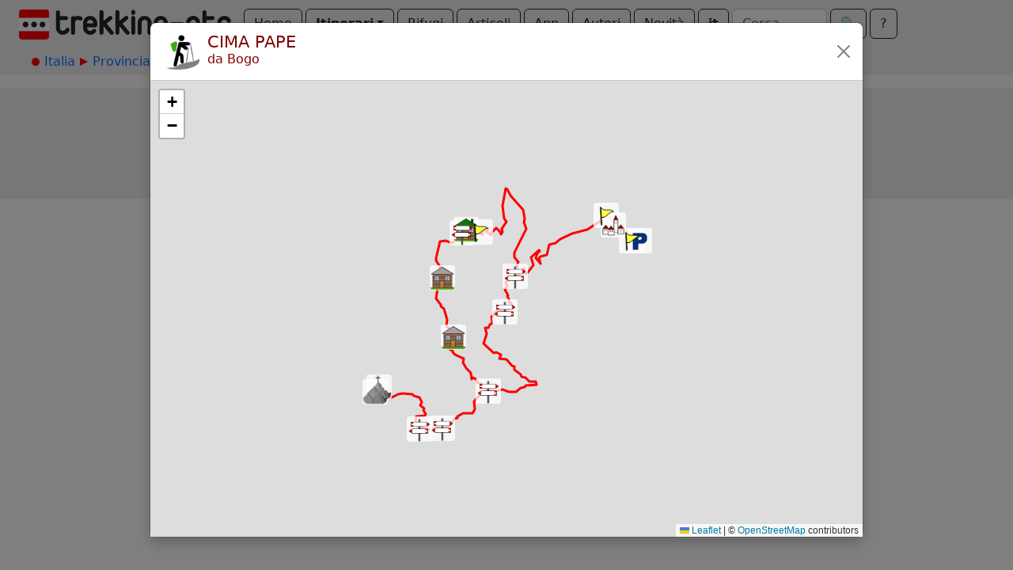

--- FILE ---
content_type: text/html; charset=utf-8
request_url: https://www.trekking-etc.it/etc/trekking/it/tours/eu/it/bl/pale-di-san-martino/pape/cima-pape/map
body_size: 46707
content:
<!DOCTYPE html>
<html lang="it">
<head>
  <meta charset="utf-8" />
  <meta name="viewport" content="width=device-width, initial-scale=1" />
  <title>Cima Pape da Bogo - trekking-etc</title>
  <meta name="description" content="Bella escursione, in zona poco frequentata, molto renumerativa dal punto di vista panoramico.
Viene qui descritta la salita da Bogo, frazione di...">
  <meta name="keywords" content="Cencenighe Agordino,Bogo,Cima Pape,Fienili di Campigol,Malga Campedel,Sottogruppo di Pape">
  <meta name="author" content="The trekking-etc team">
  <meta name="robots" content="index, follow">
  <link rel="canonical" href="https://www.trekking-etc.it/etc/trekking/it/tours/eu/it/bl/pale-di-san-martino/pape/cima-pape/map">
  <meta property="og:title" content="Cima Pape da Bogo - trekking-etc">
  <meta property="og:type" content="website">
  <meta property="og:description" content="Bella escursione, in zona poco frequentata, molto renumerativa dal punto di vista panoramico.
Viene qui descritta la salita da Bogo, frazione di...">
  <meta property="og:image" content="https://www.trekking-etc.it/etc/trekking/it/tours/eu/it/bl/pale-di-san-martino/pape/cima-pape/photo-20190730-094955-sony/image_600.jpg">
  <meta property="og:site_name" content="trekking-etc">
  <meta property="og:url" content="https://www.trekking-etc.it/etc/trekking/it/tours/eu/it/bl/pale-di-san-martino/pape/cima-pape/map">
  <meta name="twitter:card" content="summary">
  <meta name="twitter:title" content="Cima Pape da Bogo - trekking-etc">
  <meta name="twitter:description" content="Bella escursione, in zona poco frequentata, molto renumerativa dal punto di vista panoramico.
Viene qui descritta la salita da Bogo, frazione di...">
  <meta name="twitter:image" content="https://www.trekking-etc.it/etc/trekking/it/tours/eu/it/bl/pale-di-san-martino/pape/cima-pape/photo-20190730-094955-sony/image_600.jpg">
  <script type="application/ld+json">{"@context":"https://schema.org","@type":"Map","name":"Mappa per Cima Pape da Bogo","url":"https://www.trekking-etc.it/etc/trekking/it/tours/eu/it/bl/pale-di-san-martino/pape/cima-pape/map"}</script>
  <meta name="theme-color" content="#ffffff" />
  <link href="/css/bootstrap.min.css" rel="stylesheet" />
  <link href="/css/bsx.css" rel="stylesheet" />
  <link href="/css/trekking.css" rel="stylesheet" />
  <script src="/js/bootstrap.bundle.min.js"></script>
  <script src="/js/htmx.min.js"></script>
  <script src="/js/bsx.js"></script>
  <link href="https://unpkg.com/leaflet/dist/leaflet.css" rel="stylesheet">
  <script src="https://unpkg.com/leaflet/dist/leaflet.js"></script>
  <script src="/js/map-lib.js"></script>
  <link rel="icon" type="image/png" href="/favicon/favicon-96x96.png" sizes="96x96" />
  <link rel="icon" type="image/svg+xml" href="/favicon/favicon.svg" />
  <link rel="shortcut icon" href="/favicon/favicon.ico" />
  <link rel="apple-touch-icon" sizes="180x180" href="/favicon/apple-touch-icon.png" />
  <link rel="manifest" href="/favicon/site.webmanifest" />  <meta name="theme-color" content="#ffffff" />
</head>
<body>
  <div class="d-flex align-items-center flex-wrap px-4 pt-1 pb-2 text-bg-light" id="top-bar" name="top-bar">
    <a class="text-decoration-none" href="/etc/trekking/it/home/home">
      <img class="d-inline me-3 mt-2" style="max-height: 40px;" src="/images/trekking-logo.png" alt="Back to home" title="Back to home">
    </a>
    <a class="btn btn-outline-dark mt-1 me-1" role="button" href="/etc/trekking/it/home/home">Home</a>
    <div class="mt-1 me-1 btn-group">
      <button class="btn dropdown-toggle fw-bold btn-outline-dark" type="button" data-bs-toggle="dropdown" aria-expanded="false">Itinerari</button>
      <ul class="dropdown-menu">
        <li><a class="dropdown-item" href="/etc/trekking/it/tours-by-cat/topic">Per categoria</a></li>
        <li><a class="dropdown-item" href="/etc/trekking/it/tours/eu/it/topic">Per zona geografica</a></li>
        <li><a class="dropdown-item" href="/etc/trekking/it/trekking/topic">Trekking</a></li>
        <li><a class="dropdown-item" href="/etc/trekking/it/search/search?type=tour&xcat=gallery&recent=12">Più recenti</a></li>
      </ul>
    </div>
    <a class="btn btn-outline-dark mt-1 me-1" role="button" href="/etc/trekking/it/refuges/topic">Rifugi</a>
    <a class="btn btn-outline-dark mt-1 me-1" role="button" href="/etc/trekking/it/articles/rfolder">Articoli</a>
    <a class="btn btn-outline-dark mt-1 me-1" role="button" href="/etc/trekking/it/trekking-etc-viewer/article">App</a>
    <a class="btn btn-outline-dark mt-1 me-1" role="button" href="/etc/trekking/it/authors/folder">Autori</a>
    <a class="btn btn-outline-dark mt-1 me-1" role="button" href="/etc/trekking/it/news/rfolder">Novità</a>
    <a class="btn btn-outline-dark mt-1 fw-bold me-1" role="button" href="/etc/trekking/it/tours/eu/it/bl/pale-di-san-martino/pape/cima-pape/map">it</a>
    <form class="d-flex align-items-center mt-1 me-1" method="get" action="/etc/trekking/it/search/search">
      <input class="form-control me-1" style="max-width: 120px;" type="text" name="search" id="search" placeholder="Cerca"></input>
      <button class="btn btn-outline-dark" type="submit">&#x1F50D;&#xFE0E;</button>
    </form>
    <a class="btn btn-outline-dark mt-1" role="button" href="/etc/trekking/it/etc/about/article">?</a>
  </div>
  <div class="text-bg-light p-2">
    <div class="crumb-container mx-auto">
      <nav style="--bs-breadcrumb-divider: ;" id="crumbs" name="crumbs" aria-label="breadcrumb">
        <ul class="breadcrumb">
          <li class="breadcrumb-start"><img src="/images/breadcrumb-dot.png"></img></li>
          <li class="breadcrumb-item"><a style="text-decoration: none;" href="/etc/trekking/it/tours/eu/it/topic">Italia</a></li>
          <li class="breadcrumb-next"><img src="/images/breadcrumb-next.png"></img></li>
          <li class="breadcrumb-item"><a style="text-decoration: none;" href="/etc/trekking/it/tours/eu/it/bl/topic">Provincia di Belluno</a></li>
          <li class="breadcrumb-next"><img src="/images/breadcrumb-next.png"></img></li>
          <li class="breadcrumb-item"><a style="text-decoration: none;" href="/etc/trekking/it/tours/eu/it/bl/pale-di-san-martino/topic">Pale di San Martino</a></li>
          <li class="breadcrumb-next"><img src="/images/breadcrumb-next.png"></img></li>
          <li class="breadcrumb-item"><a style="text-decoration: none;" href="/etc/trekking/it/tours/eu/it/bl/pale-di-san-martino/pape/topic">Sottogruppo di Pape</a></li>
          <li class="breadcrumb-next"><img src="/images/breadcrumb-next.png"></img></li>
          <li class="breadcrumb-item active" aria-current="page">Cima Pape</li>
        </ul>
      </nav>
    </div>
  </div>
  <div class="main-strip">
    <div class="map-content modal fade show" style="display: block;" id="tour-content" name="tour-content" tabindex="-1" aria-labelledby="tour-content_title">
      <div class="modal-dialog modal-xl modal-fullscreen-xl-down">
        <div class="modal-content shadow">
          <div class="modal-header p-1 pe-3">
            <div class="card-header card-title d-flex align-items-top modal.title" id="tour-content_title">
              <img src="/etc/trekking/it/cats/tour/hike/image_128.png" alt="Escursionismo" title="Escursionismo">
              <div>
                <h1 class="mb-0">CIMA PAPE</h1>
                <p class="mb-0">da Bogo</p>
              </div>
            </div>
            <a class="btn btn-close" href="/etc/trekking/it/tours/eu/it/bl/pale-di-san-martino/pape/cima-pape/tour" role="button"></a>
          </div>
          <div class="modal-body position-relative">
            <div id="map-element" name="map-element"></div>
            <script>      bounds = [[46.331611, 11.928379], [46.349634, 11.957154]];
      var tracks = [[{"latitude":46.345745,"longitude":11.957139},{"latitude":46.345667,"longitude":11.956877},{"latitude":46.345654,"longitude":11.956747},{"latitude":46.345673,"longitude":11.956612},{"latitude":46.345736,"longitude":11.956493},{"latitude":46.345725,"longitude":11.956339},{"latitude":46.345779,"longitude":11.956242},{"latitude":46.345837,"longitude":11.956358},{"latitude":46.345882,"longitude":11.956492},{"latitude":46.345959,"longitude":11.956564},{"latitude":46.346066,"longitude":11.956519},{"latitude":46.346127,"longitude":11.956391},{"latitude":46.346183,"longitude":11.956286},{"latitude":46.346231,"longitude":11.956158},{"latitude":46.346312,"longitude":11.956035},{"latitude":46.346394,"longitude":11.955939},{"latitude":46.346393,"longitude":11.955807},{"latitude":46.346344,"longitude":11.95564},{"latitude":46.346326,"longitude":11.955488},{"latitude":46.346363,"longitude":11.955367},{"latitude":46.34642,"longitude":11.955258},{"latitude":46.34641,"longitude":11.955121},{"latitude":46.346451,"longitude":11.955},{"latitude":46.346546,"longitude":11.955009},{"latitude":46.346636,"longitude":11.955009},{"latitude":46.346761,"longitude":11.954813},{"latitude":46.346845,"longitude":11.954698},{"latitude":46.346937,"longitude":11.954663},{"latitude":46.346908,"longitude":11.954508},{"latitude":46.347045,"longitude":11.954491},{"latitude":46.347051,"longitude":11.954342},{"latitude":46.347068,"longitude":11.954205},{"latitude":46.347142,"longitude":11.954128},{"latitude":46.347233,"longitude":11.954116},{"latitude":46.34733,"longitude":11.95404},{"latitude":46.347405,"longitude":11.953958},{"latitude":46.347432,"longitude":11.953831},{"latitude":46.347499,"longitude":11.953728},{"latitude":46.34755,"longitude":11.953613},{"latitude":46.347626,"longitude":11.953541},{"latitude":46.347627,"longitude":11.953408},{"latitude":46.347562,"longitude":11.953269},{"latitude":46.347478,"longitude":11.953221},{"latitude":46.347389,"longitude":11.953172},{"latitude":46.347314,"longitude":11.953092},{"latitude":46.347239,"longitude":11.952975},{"latitude":46.347205,"longitude":11.952853},{"latitude":46.347164,"longitude":11.952736},{"latitude":46.347099,"longitude":11.952585},{"latitude":46.347026,"longitude":11.952431},{"latitude":46.346943,"longitude":11.952307},{"latitude":46.346863,"longitude":11.952172},{"latitude":46.346798,"longitude":11.951998},{"latitude":46.346759,"longitude":11.95186},{"latitude":46.346689,"longitude":11.951726},{"latitude":46.346594,"longitude":11.95148},{"latitude":46.346553,"longitude":11.951221},{"latitude":46.346501,"longitude":11.951056},{"latitude":46.346458,"longitude":11.950915},{"latitude":46.34639,"longitude":11.95073},{"latitude":46.346379,"longitude":11.950574},{"latitude":46.346361,"longitude":11.950326},{"latitude":46.346356,"longitude":11.950161},{"latitude":46.346342,"longitude":11.950025},{"latitude":46.346297,"longitude":11.949869},{"latitude":46.346261,"longitude":11.949747},{"latitude":46.34617,"longitude":11.949528},{"latitude":46.34612,"longitude":11.949375},{"latitude":46.346082,"longitude":11.949229},{"latitude":46.34605,"longitude":11.949104},{"latitude":46.345962,"longitude":11.948899},{"latitude":46.345893,"longitude":11.948747},{"latitude":46.345875,"longitude":11.948617},{"latitude":46.345818,"longitude":11.948495},{"latitude":46.345748,"longitude":11.948346},{"latitude":46.345676,"longitude":11.948231},{"latitude":46.345586,"longitude":11.948021},{"latitude":46.345556,"longitude":11.947877},{"latitude":46.345543,"longitude":11.947716},{"latitude":46.345531,"longitude":11.947565},{"latitude":46.345475,"longitude":11.947414},{"latitude":46.345394,"longitude":11.947313},{"latitude":46.345296,"longitude":11.947302},{"latitude":46.345135,"longitude":11.947227},{"latitude":46.345044,"longitude":11.947175},{"latitude":46.344953,"longitude":11.947196},{"latitude":46.344868,"longitude":11.947245},{"latitude":46.344779,"longitude":11.947195},{"latitude":46.344698,"longitude":11.9471},{"latitude":46.344646,"longitude":11.946972},{"latitude":46.34461,"longitude":11.946824},{"latitude":46.344594,"longitude":11.94665},{"latitude":46.344571,"longitude":11.946466},{"latitude":46.34451,"longitude":11.946332},{"latitude":46.344424,"longitude":11.946246},{"latitude":46.344325,"longitude":11.946279},{"latitude":46.344243,"longitude":11.946361},{"latitude":46.344152,"longitude":11.946401},{"latitude":46.344039,"longitude":11.946394},{"latitude":46.344182,"longitude":11.946256},{"latitude":46.344338,"longitude":11.946014},{"latitude":46.344444,"longitude":11.945951},{"latitude":46.344537,"longitude":11.945971},{"latitude":46.344696,"longitude":11.945968},{"latitude":46.344795,"longitude":11.946069},{"latitude":46.344866,"longitude":11.94623},{"latitude":46.344954,"longitude":11.946342},{"latitude":46.345059,"longitude":11.946387},{"latitude":46.345036,"longitude":11.946254},{"latitude":46.344965,"longitude":11.946148},{"latitude":46.344885,"longitude":11.946066},{"latitude":46.344847,"longitude":11.945938},{"latitude":46.344793,"longitude":11.945807},{"latitude":46.344725,"longitude":11.945662},{"latitude":46.344641,"longitude":11.945548},{"latitude":46.344517,"longitude":11.945415},{"latitude":46.344427,"longitude":11.94539},{"latitude":46.344335,"longitude":11.945425},{"latitude":46.344239,"longitude":11.945462},{"latitude":46.344158,"longitude":11.94552},{"latitude":46.344075,"longitude":11.945581},{"latitude":46.34391,"longitude":11.945646},{"latitude":46.343819,"longitude":11.945564},{"latitude":46.343738,"longitude":11.945462},{"latitude":46.343656,"longitude":11.945403},{"latitude":46.343581,"longitude":11.945259},{"latitude":46.343475,"longitude":11.94519},{"latitude":46.343364,"longitude":11.945052},{"latitude":46.343257,"longitude":11.944832},{"latitude":46.34328,"longitude":11.944688},{"latitude":46.343387,"longitude":11.944695},{"latitude":46.343495,"longitude":11.944708},{"latitude":46.343689,"longitude":11.944655},{"latitude":46.343658,"longitude":11.944527},{"latitude":46.343552,"longitude":11.944471},{"latitude":46.343461,"longitude":11.944399},{"latitude":46.343371,"longitude":11.944321},{"latitude":46.343291,"longitude":11.944248},{"latitude":46.343176,"longitude":11.944094},{"latitude":46.343046,"longitude":11.943882},{"latitude":46.343015,"longitude":11.943704},{"latitude":46.342999,"longitude":11.943538},{"latitude":46.342946,"longitude":11.943369},{"latitude":46.342917,"longitude":11.943242},{"latitude":46.342893,"longitude":11.94311},{"latitude":46.342821,"longitude":11.943007},{"latitude":46.342756,"longitude":11.942879},{"latitude":46.342695,"longitude":11.942779},{"latitude":46.342625,"longitude":11.942695},{"latitude":46.342522,"longitude":11.942703},{"latitude":46.342438,"longitude":11.942782},{"latitude":46.342342,"longitude":11.942795},{"latitude":46.342235,"longitude":11.942729},{"latitude":46.342145,"longitude":11.942668},{"latitude":46.342096,"longitude":11.942558},{"latitude":46.342003,"longitude":11.942538},{"latitude":46.341921,"longitude":11.942615},{"latitude":46.341866,"longitude":11.942748},{"latitude":46.3418,"longitude":11.94286},{"latitude":46.341679,"longitude":11.942874},{"latitude":46.341584,"longitude":11.942852},{"latitude":46.341497,"longitude":11.9429},{"latitude":46.341393,"longitude":11.942936},{"latitude":46.341282,"longitude":11.942985},{"latitude":46.341216,"longitude":11.943076},{"latitude":46.341133,"longitude":11.942998},{"latitude":46.341136,"longitude":11.943129},{"latitude":46.341063,"longitude":11.943213},{"latitude":46.340968,"longitude":11.943218},{"latitude":46.340876,"longitude":11.94322},{"latitude":46.340774,"longitude":11.943213},{"latitude":46.340717,"longitude":11.94311},{"latitude":46.340699,"longitude":11.942982},{"latitude":46.340605,"longitude":11.942925},{"latitude":46.340536,"longitude":11.942838},{"latitude":46.340473,"longitude":11.942731},{"latitude":46.340421,"longitude":11.9426},{"latitude":46.340446,"longitude":11.942422},{"latitude":46.340505,"longitude":11.942287},{"latitude":46.340521,"longitude":11.942145},{"latitude":46.340561,"longitude":11.942002},{"latitude":46.340533,"longitude":11.941878},{"latitude":46.340452,"longitude":11.941709},{"latitude":46.340399,"longitude":11.941588},{"latitude":46.340346,"longitude":11.941479},{"latitude":46.340258,"longitude":11.94142},{"latitude":46.340159,"longitude":11.941368},{"latitude":46.340101,"longitude":11.941227},{"latitude":46.340057,"longitude":11.941111},{"latitude":46.33997,"longitude":11.941069},{"latitude":46.339875,"longitude":11.941068},{"latitude":46.339772,"longitude":11.941125},{"latitude":46.339688,"longitude":11.941173},{"latitude":46.339593,"longitude":11.941193},{"latitude":46.339538,"longitude":11.941077},{"latitude":46.339478,"longitude":11.940953},{"latitude":46.339365,"longitude":11.94094},{"latitude":46.339288,"longitude":11.94086},{"latitude":46.339235,"longitude":11.940728},{"latitude":46.339234,"longitude":11.940572},{"latitude":46.339202,"longitude":11.940405},{"latitude":46.339124,"longitude":11.940492},{"latitude":46.339038,"longitude":11.940541},{"latitude":46.338944,"longitude":11.940587},{"latitude":46.338848,"longitude":11.940583},{"latitude":46.338755,"longitude":11.940617},{"latitude":46.338668,"longitude":11.940568},{"latitude":46.338593,"longitude":11.940468},{"latitude":46.33851,"longitude":11.940404},{"latitude":46.338415,"longitude":11.940413},{"latitude":46.338302,"longitude":11.940412},{"latitude":46.338233,"longitude":11.940322},{"latitude":46.338146,"longitude":11.940287},{"latitude":46.338049,"longitude":11.940282},{"latitude":46.337964,"longitude":11.940239},{"latitude":46.337947,"longitude":11.940371},{"latitude":46.337914,"longitude":11.9405},{"latitude":46.337837,"longitude":11.940569},{"latitude":46.337795,"longitude":11.940689},{"latitude":46.337694,"longitude":11.940738},{"latitude":46.337617,"longitude":11.940812},{"latitude":46.337586,"longitude":11.940936},{"latitude":46.337535,"longitude":11.941058},{"latitude":46.337483,"longitude":11.941169},{"latitude":46.33741,"longitude":11.941298},{"latitude":46.337335,"longitude":11.941373},{"latitude":46.337343,"longitude":11.941503},{"latitude":46.337363,"longitude":11.941631},{"latitude":46.33732,"longitude":11.941766},{"latitude":46.337284,"longitude":11.94189},{"latitude":46.337239,"longitude":11.942008},{"latitude":46.337187,"longitude":11.942152},{"latitude":46.337094,"longitude":11.942057},{"latitude":46.33702,"longitude":11.941975},{"latitude":46.336928,"longitude":11.941938},{"latitude":46.336924,"longitude":11.942081},{"latitude":46.336893,"longitude":11.942209},{"latitude":46.336901,"longitude":11.942347},{"latitude":46.336923,"longitude":11.942482},{"latitude":46.336881,"longitude":11.942604},{"latitude":46.33687,"longitude":11.94274},{"latitude":46.336772,"longitude":11.942823},{"latitude":46.336692,"longitude":11.942905},{"latitude":46.33659,"longitude":11.943},{"latitude":46.33653,"longitude":11.943109},{"latitude":46.336473,"longitude":11.943213},{"latitude":46.336398,"longitude":11.943357},{"latitude":46.336387,"longitude":11.943499},{"latitude":46.3363,"longitude":11.943557},{"latitude":46.336203,"longitude":11.943562},{"latitude":46.336094,"longitude":11.94357},{"latitude":46.336002,"longitude":11.943597},{"latitude":46.335971,"longitude":11.943727},{"latitude":46.335907,"longitude":11.943844},{"latitude":46.335929,"longitude":11.943974},{"latitude":46.33585,"longitude":11.944051},{"latitude":46.335786,"longitude":11.944145},{"latitude":46.335737,"longitude":11.944274},{"latitude":46.335658,"longitude":11.944338},{"latitude":46.335578,"longitude":11.944401},{"latitude":46.335524,"longitude":11.944508},{"latitude":46.335472,"longitude":11.944621},{"latitude":46.335474,"longitude":11.94477},{"latitude":46.335383,"longitude":11.9449},{"latitude":46.335327,"longitude":11.945015},{"latitude":46.335238,"longitude":11.945082},{"latitude":46.335223,"longitude":11.945214},{"latitude":46.335229,"longitude":11.945347},{"latitude":46.335199,"longitude":11.945489},{"latitude":46.335139,"longitude":11.945592},{"latitude":46.335117,"longitude":11.945721},{"latitude":46.335192,"longitude":11.945957},{"latitude":46.335083,"longitude":11.946017},{"latitude":46.334963,"longitude":11.945984},{"latitude":46.334928,"longitude":11.945856},{"latitude":46.334891,"longitude":11.945719},{"latitude":46.334896,"longitude":11.945554},{"latitude":46.3349,"longitude":11.945402},{"latitude":46.334935,"longitude":11.94524},{"latitude":46.334918,"longitude":11.945107},{"latitude":46.334886,"longitude":11.944978},{"latitude":46.334871,"longitude":11.944827},{"latitude":46.334806,"longitude":11.944719},{"latitude":46.334769,"longitude":11.94458},{"latitude":46.334751,"longitude":11.944452},{"latitude":46.334712,"longitude":11.944279},{"latitude":46.334646,"longitude":11.944175},{"latitude":46.334614,"longitude":11.944051},{"latitude":46.334534,"longitude":11.943977},{"latitude":46.334459,"longitude":11.943903},{"latitude":46.334439,"longitude":11.943736},{"latitude":46.334403,"longitude":11.943598},{"latitude":46.334429,"longitude":11.943438},{"latitude":46.33441,"longitude":11.9433},{"latitude":46.334413,"longitude":11.943167},{"latitude":46.334406,"longitude":11.943032},{"latitude":46.334444,"longitude":11.942902},{"latitude":46.334485,"longitude":11.942778},{"latitude":46.33448,"longitude":11.942643},{"latitude":46.33452,"longitude":11.942517},{"latitude":46.334535,"longitude":11.942383},{"latitude":46.334582,"longitude":11.942271},{"latitude":46.33456,"longitude":11.942139},{"latitude":46.33456,"longitude":11.94198},{"latitude":46.334563,"longitude":11.941848},{"latitude":46.334522,"longitude":11.94173},{"latitude":46.334509,"longitude":11.941556},{"latitude":46.334527,"longitude":11.94141},{"latitude":46.334534,"longitude":11.941273},{"latitude":46.334569,"longitude":11.941128},{"latitude":46.334537,"longitude":11.940977},{"latitude":46.334494,"longitude":11.94081},{"latitude":46.334485,"longitude":11.94068},{"latitude":46.334485,"longitude":11.940549},{"latitude":46.33442,"longitude":11.94044},{"latitude":46.334381,"longitude":11.94022},{"latitude":46.334344,"longitude":11.940075},{"latitude":46.334299,"longitude":11.939938},{"latitude":46.334222,"longitude":11.939825},{"latitude":46.334149,"longitude":11.939724},{"latitude":46.334071,"longitude":11.939635},{"latitude":46.333991,"longitude":11.939559},{"latitude":46.333931,"longitude":11.93946},{"latitude":46.333849,"longitude":11.939396},{"latitude":46.333785,"longitude":11.93928},{"latitude":46.333695,"longitude":11.939261},{"latitude":46.333603,"longitude":11.939257},{"latitude":46.333425,"longitude":11.939317},{"latitude":46.33333,"longitude":11.939301},{"latitude":46.333239,"longitude":11.939289},{"latitude":46.333147,"longitude":11.939297},{"latitude":46.333051,"longitude":11.939288},{"latitude":46.332961,"longitude":11.93923},{"latitude":46.33287,"longitude":11.939141},{"latitude":46.332813,"longitude":11.939006},{"latitude":46.332784,"longitude":11.938845},{"latitude":46.332818,"longitude":11.93871},{"latitude":46.332872,"longitude":11.9386},{"latitude":46.332875,"longitude":11.938423},{"latitude":46.332821,"longitude":11.938314},{"latitude":46.332838,"longitude":11.93817},{"latitude":46.332823,"longitude":11.938037},{"latitude":46.332805,"longitude":11.937899},{"latitude":46.332728,"longitude":11.937803},{"latitude":46.332695,"longitude":11.937669},{"latitude":46.33263,"longitude":11.937573},{"latitude":46.332576,"longitude":11.937446},{"latitude":46.332498,"longitude":11.937377},{"latitude":46.332444,"longitude":11.937215},{"latitude":46.332384,"longitude":11.937117},{"latitude":46.332336,"longitude":11.93698},{"latitude":46.332248,"longitude":11.936919},{"latitude":46.332154,"longitude":11.936903},{"latitude":46.332074,"longitude":11.936825},{"latitude":46.331999,"longitude":11.936739},{"latitude":46.331939,"longitude":11.936634},{"latitude":46.331898,"longitude":11.936515},{"latitude":46.331837,"longitude":11.936377},{"latitude":46.331786,"longitude":11.936265},{"latitude":46.331744,"longitude":11.936146},{"latitude":46.331745,"longitude":11.936011},{"latitude":46.331697,"longitude":11.935883},{"latitude":46.331659,"longitude":11.935754},{"latitude":46.331634,"longitude":11.93562},{"latitude":46.331677,"longitude":11.935498},{"latitude":46.331731,"longitude":11.93539},{"latitude":46.331717,"longitude":11.935249},{"latitude":46.331711,"longitude":11.935116},{"latitude":46.331685,"longitude":11.934981},{"latitude":46.331659,"longitude":11.934847},{"latitude":46.33162,"longitude":11.934693},{"latitude":46.331611,"longitude":11.934558},{"latitude":46.33163,"longitude":11.93434},{"latitude":46.331662,"longitude":11.934143},{"latitude":46.331669,"longitude":11.93401},{"latitude":46.331708,"longitude":11.933892},{"latitude":46.331696,"longitude":11.933754},{"latitude":46.331707,"longitude":11.933616},{"latitude":46.331745,"longitude":11.933484},{"latitude":46.331815,"longitude":11.933234},{"latitude":46.331902,"longitude":11.933076},{"latitude":46.332078,"longitude":11.933},{"latitude":46.332173,"longitude":11.932945},{"latitude":46.332269,"longitude":11.932898},{"latitude":46.332429,"longitude":11.932873},{"latitude":46.332585,"longitude":11.932989},{"latitude":46.332638,"longitude":11.93311},{"latitude":46.332646,"longitude":11.933242},{"latitude":46.33264,"longitude":11.933447},{"latitude":46.332631,"longitude":11.933719},{"latitude":46.332628,"longitude":11.933858},{"latitude":46.332649,"longitude":11.93402},{"latitude":46.332743,"longitude":11.93402},{"latitude":46.332852,"longitude":11.933968},{"latitude":46.33292,"longitude":11.933882},{"latitude":46.333059,"longitude":11.933722},{"latitude":46.333194,"longitude":11.933778},{"latitude":46.333287,"longitude":11.933562},{"latitude":46.333419,"longitude":11.933405},{"latitude":46.333509,"longitude":11.933414},{"latitude":46.333597,"longitude":11.933454},{"latitude":46.33368,"longitude":11.933522},{"latitude":46.333776,"longitude":11.9335},{"latitude":46.333885,"longitude":11.93346},{"latitude":46.333971,"longitude":11.933404},{"latitude":46.334011,"longitude":11.933283},{"latitude":46.33404,"longitude":11.933138},{"latitude":46.334068,"longitude":11.933008},{"latitude":46.334133,"longitude":11.932735},{"latitude":46.33419,"longitude":11.932622},{"latitude":46.334224,"longitude":11.932496},{"latitude":46.334254,"longitude":11.932361},{"latitude":46.334266,"longitude":11.932199},{"latitude":46.334257,"longitude":11.931943},{"latitude":46.334268,"longitude":11.931772},{"latitude":46.334324,"longitude":11.931665},{"latitude":46.334329,"longitude":11.931518},{"latitude":46.334257,"longitude":11.931292},{"latitude":46.334257,"longitude":11.931144},{"latitude":46.334263,"longitude":11.930968},{"latitude":46.334183,"longitude":11.930774},{"latitude":46.334146,"longitude":11.93063},{"latitude":46.334087,"longitude":11.930498},{"latitude":46.33404,"longitude":11.930368},{"latitude":46.333981,"longitude":11.930219},{"latitude":46.333979,"longitude":11.930084},{"latitude":46.334158,"longitude":11.930015},{"latitude":46.334255,"longitude":11.930026},{"latitude":46.334329,"longitude":11.929935},{"latitude":46.334447,"longitude":11.929891},{"latitude":46.334538,"longitude":11.929804},{"latitude":46.334564,"longitude":11.929675},{"latitude":46.334566,"longitude":11.929538},{"latitude":46.334572,"longitude":11.929402},{"latitude":46.3345,"longitude":11.929089},{"latitude":46.334634,"longitude":11.928925},{"latitude":46.334727,"longitude":11.928909},{"latitude":46.334824,"longitude":11.928902}],[{"latitude":46.334499,"longitude":11.929088},{"latitude":46.334436,"longitude":11.928945},{"latitude":46.334445,"longitude":11.928808},{"latitude":46.334458,"longitude":11.928646},{"latitude":46.33444,"longitude":11.928515},{"latitude":46.334384,"longitude":11.928379}],[{"latitude":46.334495,"longitude":11.940817},{"latitude":46.334561,"longitude":11.940691},{"latitude":46.33459,"longitude":11.940554},{"latitude":46.334657,"longitude":11.940463},{"latitude":46.334722,"longitude":11.94037},{"latitude":46.334807,"longitude":11.940317},{"latitude":46.334903,"longitude":11.940255},{"latitude":46.334953,"longitude":11.940145},{"latitude":46.335011,"longitude":11.939921},{"latitude":46.335066,"longitude":11.939806},{"latitude":46.335114,"longitude":11.939694},{"latitude":46.335158,"longitude":11.939574},{"latitude":46.335248,"longitude":11.939567},{"latitude":46.335336,"longitude":11.939518},{"latitude":46.335389,"longitude":11.939402},{"latitude":46.335445,"longitude":11.939295},{"latitude":46.335472,"longitude":11.939167},{"latitude":46.335454,"longitude":11.939036},{"latitude":46.33537,"longitude":11.938989},{"latitude":46.335458,"longitude":11.938957},{"latitude":46.335551,"longitude":11.938914},{"latitude":46.335645,"longitude":11.938912},{"latitude":46.335738,"longitude":11.938924},{"latitude":46.33585,"longitude":11.938862},{"latitude":46.335932,"longitude":11.938793},{"latitude":46.336014,"longitude":11.938707},{"latitude":46.336084,"longitude":11.938611},{"latitude":46.336148,"longitude":11.938505},{"latitude":46.336206,"longitude":11.938403},{"latitude":46.336286,"longitude":11.93832},{"latitude":46.336371,"longitude":11.938266},{"latitude":46.336449,"longitude":11.93818},{"latitude":46.336531,"longitude":11.938116},{"latitude":46.336621,"longitude":11.938056},{"latitude":46.336711,"longitude":11.938053},{"latitude":46.336803,"longitude":11.938107},{"latitude":46.336893,"longitude":11.938082},{"latitude":46.336939,"longitude":11.937955},{"latitude":46.33699,"longitude":11.937842},{"latitude":46.337042,"longitude":11.937692},{"latitude":46.337058,"longitude":11.937553},{"latitude":46.337119,"longitude":11.937413},{"latitude":46.337158,"longitude":11.937292},{"latitude":46.337198,"longitude":11.937171},{"latitude":46.337269,"longitude":11.93708},{"latitude":46.337291,"longitude":11.936949},{"latitude":46.337415,"longitude":11.936941},{"latitude":46.337511,"longitude":11.936906},{"latitude":46.337556,"longitude":11.936793},{"latitude":46.33756,"longitude":11.936662},{"latitude":46.337634,"longitude":11.936567},{"latitude":46.337715,"longitude":11.936505},{"latitude":46.337807,"longitude":11.936492},{"latitude":46.337895,"longitude":11.936525},{"latitude":46.337986,"longitude":11.936478},{"latitude":46.338073,"longitude":11.936517},{"latitude":46.338171,"longitude":11.936526},{"latitude":46.338248,"longitude":11.936615},{"latitude":46.338304,"longitude":11.936718},{"latitude":46.338344,"longitude":11.936845},{"latitude":46.338374,"longitude":11.936972},{"latitude":46.33848,"longitude":11.937031},{"latitude":46.338559,"longitude":11.936964},{"latitude":46.338652,"longitude":11.936948},{"latitude":46.338744,"longitude":11.93691},{"latitude":46.338837,"longitude":11.936861},{"latitude":46.338938,"longitude":11.93683},{"latitude":46.339025,"longitude":11.936761},{"latitude":46.339095,"longitude":11.936657},{"latitude":46.339152,"longitude":11.936547},{"latitude":46.33924,"longitude":11.936516},{"latitude":46.339313,"longitude":11.936364},{"latitude":46.339352,"longitude":11.936227},{"latitude":46.339471,"longitude":11.936264},{"latitude":46.339571,"longitude":11.936278},{"latitude":46.339692,"longitude":11.936288},{"latitude":46.339791,"longitude":11.936303},{"latitude":46.339886,"longitude":11.936293},{"latitude":46.339979,"longitude":11.936212},{"latitude":46.34006,"longitude":11.936142},{"latitude":46.340145,"longitude":11.936095},{"latitude":46.34026,"longitude":11.936082},{"latitude":46.340351,"longitude":11.936084},{"latitude":46.340445,"longitude":11.93607},{"latitude":46.340538,"longitude":11.936008},{"latitude":46.340641,"longitude":11.935939},{"latitude":46.340714,"longitude":11.935857},{"latitude":46.34077,"longitude":11.935734},{"latitude":46.340811,"longitude":11.935617},{"latitude":46.340914,"longitude":11.935594},{"latitude":46.341007,"longitude":11.935569},{"latitude":46.341072,"longitude":11.935472},{"latitude":46.341107,"longitude":11.935339},{"latitude":46.341186,"longitude":11.935254},{"latitude":46.341278,"longitude":11.935242},{"latitude":46.341364,"longitude":11.93517},{"latitude":46.341446,"longitude":11.935105},{"latitude":46.341538,"longitude":11.935068},{"latitude":46.341635,"longitude":11.935119},{"latitude":46.341713,"longitude":11.935202},{"latitude":46.341807,"longitude":11.935193},{"latitude":46.3419,"longitude":11.935194},{"latitude":46.341994,"longitude":11.935184},{"latitude":46.342086,"longitude":11.935229},{"latitude":46.342171,"longitude":11.935278},{"latitude":46.342248,"longitude":11.935351},{"latitude":46.342332,"longitude":11.935415},{"latitude":46.342399,"longitude":11.935507},{"latitude":46.342483,"longitude":11.935565},{"latitude":46.342573,"longitude":11.935612},{"latitude":46.342659,"longitude":11.935662},{"latitude":46.34274,"longitude":11.935729},{"latitude":46.342839,"longitude":11.935753},{"latitude":46.342936,"longitude":11.935783},{"latitude":46.343009,"longitude":11.935877},{"latitude":46.343085,"longitude":11.935953},{"latitude":46.343147,"longitude":11.936048},{"latitude":46.34318,"longitude":11.935914},{"latitude":46.343154,"longitude":11.935785},{"latitude":46.343237,"longitude":11.935722},{"latitude":46.343296,"longitude":11.935623},{"latitude":46.343399,"longitude":11.935536},{"latitude":46.343481,"longitude":11.935466},{"latitude":46.343581,"longitude":11.935494},{"latitude":46.343676,"longitude":11.935533},{"latitude":46.343771,"longitude":11.935561},{"latitude":46.343863,"longitude":11.935538},{"latitude":46.343975,"longitude":11.935448},{"latitude":46.344033,"longitude":11.935347},{"latitude":46.344097,"longitude":11.935238},{"latitude":46.344183,"longitude":11.935192},{"latitude":46.344252,"longitude":11.935097},{"latitude":46.344348,"longitude":11.935114},{"latitude":46.344436,"longitude":11.93508},{"latitude":46.344522,"longitude":11.935138},{"latitude":46.344628,"longitude":11.935177},{"latitude":46.344726,"longitude":11.935155},{"latitude":46.34482,"longitude":11.935172},{"latitude":46.344912,"longitude":11.935194},{"latitude":46.345011,"longitude":11.935243},{"latitude":46.345109,"longitude":11.935296},{"latitude":46.345195,"longitude":11.93534},{"latitude":46.345269,"longitude":11.935419},{"latitude":46.345374,"longitude":11.93544},{"latitude":46.345461,"longitude":11.935474},{"latitude":46.345552,"longitude":11.935509},{"latitude":46.345655,"longitude":11.935527},{"latitude":46.345743,"longitude":11.935568},{"latitude":46.345691,"longitude":11.935678},{"latitude":46.345696,"longitude":11.935816},{"latitude":46.345745,"longitude":11.935932},{"latitude":46.345692,"longitude":11.936044},{"latitude":46.34573,"longitude":11.936167},{"latitude":46.345692,"longitude":11.936301},{"latitude":46.345693,"longitude":11.936438},{"latitude":46.345628,"longitude":11.936532},{"latitude":46.345593,"longitude":11.936661},{"latitude":46.345587,"longitude":11.936797},{"latitude":46.345607,"longitude":11.936931},{"latitude":46.345691,"longitude":11.936991},{"latitude":46.345761,"longitude":11.93708},{"latitude":46.34576,"longitude":11.937214},{"latitude":46.345877,"longitude":11.937411},{"latitude":46.345845,"longitude":11.937543},{"latitude":46.345898,"longitude":11.937796},{"latitude":46.345916,"longitude":11.93793},{"latitude":46.345996,"longitude":11.93799},{"latitude":46.346085,"longitude":11.937939},{"latitude":46.346184,"longitude":11.937968},{"latitude":46.346282,"longitude":11.937963},{"latitude":46.346459,"longitude":11.938018},{"latitude":46.346558,"longitude":11.938053},{"latitude":46.346555,"longitude":11.938186},{"latitude":46.346518,"longitude":11.938311},{"latitude":46.346495,"longitude":11.938439},{"latitude":46.346468,"longitude":11.938569},{"latitude":46.346433,"longitude":11.938693},{"latitude":46.346405,"longitude":11.938818},{"latitude":46.346339,"longitude":11.938928},{"latitude":46.346289,"longitude":11.939037},{"latitude":46.346306,"longitude":11.939169},{"latitude":46.346324,"longitude":11.9393},{"latitude":46.34633,"longitude":11.939435},{"latitude":46.346371,"longitude":11.939556},{"latitude":46.346363,"longitude":11.939691},{"latitude":46.346348,"longitude":11.939832},{"latitude":46.346388,"longitude":11.939953},{"latitude":46.346297,"longitude":11.93992},{"latitude":46.346302,"longitude":11.940058},{"latitude":46.346206,"longitude":11.940044},{"latitude":46.346225,"longitude":11.940183},{"latitude":46.346317,"longitude":11.940238},{"latitude":46.346426,"longitude":11.940203},{"latitude":46.346518,"longitude":11.940224},{"latitude":46.346552,"longitude":11.940357},{"latitude":46.346583,"longitude":11.940497},{"latitude":46.346609,"longitude":11.940636},{"latitude":46.346678,"longitude":11.940732},{"latitude":46.34659,"longitude":11.940777},{"latitude":46.346504,"longitude":11.940707},{"latitude":46.346418,"longitude":11.940632},{"latitude":46.346323,"longitude":11.940661},{"latitude":46.346294,"longitude":11.940793},{"latitude":46.346267,"longitude":11.940926},{"latitude":46.346205,"longitude":11.941025},{"latitude":46.346134,"longitude":11.941122},{"latitude":46.346233,"longitude":11.941157},{"latitude":46.346324,"longitude":11.94112},{"latitude":46.346399,"longitude":11.941212},{"latitude":46.346429,"longitude":11.941342},{"latitude":46.346506,"longitude":11.941423},{"latitude":46.346583,"longitude":11.941497},{"latitude":46.346664,"longitude":11.941588},{"latitude":46.346744,"longitude":11.941654},{"latitude":46.346664,"longitude":11.941727},{"latitude":46.346571,"longitude":11.94174},{"latitude":46.346514,"longitude":11.941845},{"latitude":46.346463,"longitude":11.941955},{"latitude":46.346386,"longitude":11.942034},{"latitude":46.346298,"longitude":11.942087},{"latitude":46.346231,"longitude":11.942175},{"latitude":46.34631,"longitude":11.942249},{"latitude":46.346402,"longitude":11.942278},{"latitude":46.346491,"longitude":11.942299},{"latitude":46.346604,"longitude":11.94222},{"latitude":46.346687,"longitude":11.942297},{"latitude":46.346773,"longitude":11.94236},{"latitude":46.346851,"longitude":11.942431},{"latitude":46.34693,"longitude":11.942518},{"latitude":46.347006,"longitude":11.942596},{"latitude":46.347097,"longitude":11.942647},{"latitude":46.347182,"longitude":11.942708},{"latitude":46.347275,"longitude":11.942687},{"latitude":46.347336,"longitude":11.942573},{"latitude":46.347418,"longitude":11.942493},{"latitude":46.347507,"longitude":11.942451},{"latitude":46.347599,"longitude":11.942441},{"latitude":46.347695,"longitude":11.942457},{"latitude":46.3478,"longitude":11.942474},{"latitude":46.347891,"longitude":11.942464},{"latitude":46.347979,"longitude":11.942434},{"latitude":46.348066,"longitude":11.942392},{"latitude":46.348159,"longitude":11.942366},{"latitude":46.348249,"longitude":11.942354},{"latitude":46.348342,"longitude":11.942346},{"latitude":46.348434,"longitude":11.942342},{"latitude":46.348523,"longitude":11.942365},{"latitude":46.348616,"longitude":11.942374},{"latitude":46.348717,"longitude":11.942401},{"latitude":46.348809,"longitude":11.942386},{"latitude":46.348904,"longitude":11.942399},{"latitude":46.348995,"longitude":11.94244},{"latitude":46.349092,"longitude":11.942452},{"latitude":46.349179,"longitude":11.942503},{"latitude":46.34927,"longitude":11.942544},{"latitude":46.349362,"longitude":11.94255},{"latitude":46.34945,"longitude":11.942578},{"latitude":46.34955,"longitude":11.942603},{"latitude":46.349634,"longitude":11.94267},{"latitude":46.349606,"longitude":11.942797},{"latitude":46.349517,"longitude":11.942859},{"latitude":46.349429,"longitude":11.942909},{"latitude":46.349348,"longitude":11.942984},{"latitude":46.349262,"longitude":11.943051},{"latitude":46.349183,"longitude":11.943125},{"latitude":46.349109,"longitude":11.943205},{"latitude":46.349039,"longitude":11.943308},{"latitude":46.348992,"longitude":11.943431},{"latitude":46.348933,"longitude":11.943539},{"latitude":46.348847,"longitude":11.943586},{"latitude":46.348772,"longitude":11.943659},{"latitude":46.348691,"longitude":11.94373},{"latitude":46.348559,"longitude":11.943925},{"latitude":46.348499,"longitude":11.94403},{"latitude":46.348423,"longitude":11.944115},{"latitude":46.34835,"longitude":11.944197},{"latitude":46.348287,"longitude":11.944293},{"latitude":46.348218,"longitude":11.944386},{"latitude":46.348126,"longitude":11.94444},{"latitude":46.348036,"longitude":11.9445},{"latitude":46.347953,"longitude":11.94458},{"latitude":46.347859,"longitude":11.944581},{"latitude":46.347768,"longitude":11.944564},{"latitude":46.347667,"longitude":11.944602},{"latitude":46.347572,"longitude":11.944642},{"latitude":46.347483,"longitude":11.944662},{"latitude":46.347387,"longitude":11.944676},{"latitude":46.34729,"longitude":11.944646},{"latitude":46.3472,"longitude":11.944631},{"latitude":46.34711,"longitude":11.94465},{"latitude":46.347016,"longitude":11.944694},{"latitude":46.346921,"longitude":11.944719},{"latitude":46.346834,"longitude":11.944769},{"latitude":46.346753,"longitude":11.944829},{"latitude":46.346659,"longitude":11.944861},{"latitude":46.346565,"longitude":11.944855},{"latitude":46.346469,"longitude":11.944826},{"latitude":46.346386,"longitude":11.944764},{"latitude":46.346297,"longitude":11.944685},{"latitude":46.346217,"longitude":11.944609},{"latitude":46.346132,"longitude":11.944542},{"latitude":46.346038,"longitude":11.944483},{"latitude":46.345957,"longitude":11.944421},{"latitude":46.345874,"longitude":11.944362},{"latitude":46.345793,"longitude":11.944305},{"latitude":46.345712,"longitude":11.944223},{"latitude":46.345621,"longitude":11.944162},{"latitude":46.345545,"longitude":11.944079},{"latitude":46.345458,"longitude":11.943999},{"latitude":46.345379,"longitude":11.943919},{"latitude":46.345298,"longitude":11.943849},{"latitude":46.345207,"longitude":11.943824},{"latitude":46.345112,"longitude":11.943811},{"latitude":46.345035,"longitude":11.943743},{"latitude":46.344957,"longitude":11.943665},{"latitude":46.344874,"longitude":11.943607},{"latitude":46.344779,"longitude":11.943568},{"latitude":46.344681,"longitude":11.943562},{"latitude":46.344591,"longitude":11.943576},{"latitude":46.344499,"longitude":11.943624},{"latitude":46.3444,"longitude":11.943671},{"latitude":46.344314,"longitude":11.943723},{"latitude":46.344261,"longitude":11.943832},{"latitude":46.344189,"longitude":11.943919},{"latitude":46.344122,"longitude":11.944011},{"latitude":46.344032,"longitude":11.944041},{"latitude":46.343967,"longitude":11.943933},{"latitude":46.34389,"longitude":11.943864},{"latitude":46.343799,"longitude":11.943835},{"latitude":46.343705,"longitude":11.943848},{"latitude":46.343608,"longitude":11.943877},{"latitude":46.343523,"longitude":11.943931},{"latitude":46.343434,"longitude":11.943894},{"latitude":46.343351,"longitude":11.943842},{"latitude":46.343246,"longitude":11.943808},{"latitude":46.343147,"longitude":11.943812},{"latitude":46.343014,"longitude":11.943707}]];
      var pois = [{"latitude":46.345755,"longitude":11.957154,"title":"Parcheggio","iconUrl":"/etc/trekking/it/cats/poi/parking/image_44.png","shadowUrl":"/images/marker-shadow.png","content":"<p>Parcheggio<br>presso Bogo (fraz. di Cencenighe)</p>"},{"latitude":46.345744,"longitude":11.956339,"title":"Bivio dx","iconUrl":"/etc/trekking/it/cats/poi/place/image_44.png","shadowUrl":"/images/marker-shadow.png","content":"<p>Bivio dx</p>"},{"latitude":46.346955,"longitude":11.954363,"title":"Cioit","iconUrl":"/etc/trekking/it/cats/poi/town/image_44.png","shadowUrl":"/images/marker-shadow.png","content":"<p>Cioit</p>"},{"latitude":46.347635,"longitude":11.953553,"title":"Bivio sx","iconUrl":"/etc/trekking/it/cats/poi/place/image_44.png","shadowUrl":"/images/marker-shadow.png","content":"<p>Bivio sx</p>"},{"latitude":46.343061,"longitude":11.943666,"title":"Bivio dritti","iconUrl":"/etc/trekking/it/cats/poi/signs/image_44.png","shadowUrl":"/images/marker-shadow.png","content":"<p>Bivio dritti<br></p>"},{"latitude":46.340406,"longitude":11.942545,"title":"Bivio dritti","iconUrl":"/etc/trekking/it/cats/poi/signs/image_44.png","shadowUrl":"/images/marker-shadow.png","content":"<p>Bivio dritti</p>"},{"latitude":46.334495,"longitude":11.940744,"title":"Bivio dritti","iconUrl":"/etc/trekking/it/cats/poi/signs/image_44.png","shadowUrl":"/images/marker-shadow.png","content":"<p>Bivio dritti</p>"},{"latitude":46.33168,"longitude":11.93581,"title":"Bivio dx","iconUrl":"/etc/trekking/it/cats/poi/signs/image_44.png","shadowUrl":"/images/marker-shadow.png","content":"<p>Bivio dx</p>"},{"latitude":46.331653,"longitude":11.933298,"title":"Bivio dx","iconUrl":"/etc/trekking/it/cats/poi/signs/image_44.png","shadowUrl":"/images/marker-shadow.png","content":"<p>Bivio dx</p>"},{"latitude":46.334803,"longitude":11.928889,"title":"Croce di Cima Pape","iconUrl":"/etc/trekking/it/cats/poi/summit-w-cross/image_44.png","shadowUrl":"/images/marker-shadow.png","content":"<p>Croce di Cima Pape</p>"},{"latitude":46.334415,"longitude":11.92846,"title":"Cima Pape","iconUrl":"/etc/trekking/it/cats/poi/summit/image_44.png","shadowUrl":"/images/marker-shadow.png","content":"<p>Cima Pape</p>"},{"latitude":46.338485,"longitude":11.937026,"title":"Località La Busa","iconUrl":"/etc/trekking/it/cats/poi/hut/image_44.png","shadowUrl":"/images/marker-shadow.png","content":"<p>Località La Busa</p>"},{"latitude":46.342951,"longitude":11.935791,"title":"Fienili di Campigol","iconUrl":"/etc/trekking/it/cats/poi/hut/image_44.png","shadowUrl":"/images/marker-shadow.png","content":"<p>Fienili di Campigol</p>"},{"latitude":46.34633,"longitude":11.93793,"title":"Bivio dx","iconUrl":"/etc/trekking/it/cats/poi/signs/image_44.png","shadowUrl":"/images/marker-shadow.png","content":"<p>Bivio dx</p>"},{"latitude":46.346577,"longitude":11.938364,"title":"Malga Campedel","iconUrl":"/etc/trekking/it/cats/poi/alm/image_44.png","shadowUrl":"/images/marker-shadow.png","content":"<p>Malga Campedel</p>"},{"latitude":46.346372,"longitude":11.939947,"title":"Confluenza dx","iconUrl":"/etc/trekking/it/cats/poi/place/image_44.png","shadowUrl":"/images/marker-shadow.png","content":"<p>Confluenza dx</p>"}];
      initializeMap(bounds, tracks, pois);
    </script>
          </div>
        </div>
      </div>
    </div>
  </div>
  <div class="text-center py-3 mt-3 text-bg-light" style="font-size: 0.8em;">
    <div style="text-align: center;">
<p>Copyright &copy; 2010-2021 trekking-etc&nbsp;- Tutti i diritti riservati<br />
Developed by <a href="http://www.gb-ing.it/" target="_blank">gb-ing</a></p>

<p><a href="/etc/trekking/it/legal/terms-of-use/article">termini d&#39;uso</a> - <a href="/etc/trekking/it/legal/disclaimer/article">esclusione di responsabilit&agrave;</a> - <a href="/etc/trekking/it/legal/privacy/article">privacy e cookie</a></p>
</div>

    <p>Pagine viste: 2737659</p>
  </div>
</body>
</html>

--- FILE ---
content_type: text/javascript
request_url: https://www.trekking-etc.it/js/map-lib.js
body_size: 1627
content:
var _theMap;
var _theMapBounds;
var _theMapTracks = [];
var _theMapPois = [];

function initializeMap(bounds, tracks, pois) {
	_theMapBounds = bounds;
	_theMapTracks = tracks;
	_theMapPois = pois;
	drawMap();
}

function drawMap() {
	var mapElement = document.getElementById('map-element');
	if (!mapElement) {
		console.log('No map-element in the page');
		return;
	}
	if (mapElement && mapElement._leaflet_id) {
		console.log('No need to re-create the map');
		return;
	}

	console.log('Creating the map, and settings bounds...');
	_theMap = L.map('map-element');
	_theMap.fitBounds(_theMapBounds);

	L.tileLayer('https://{s}.tile.openstreetmap.org/{z}/{x}/{y}.png', {
		attribution: '&copy; <a href="https://www.openstreetmap.org/copyright">OpenStreetMap</a> contributors'
	}).addTo(_theMap);

	_theMap.whenReady(function() {
		// Add tracks (polylines)
		_theMapTracks.forEach(function(track) {
			var latlngs = track.map(function(location) {
				return [location.latitude, location.longitude];
			});
			L.polyline(latlngs, {color: 'red'}).addTo(_theMap);
		});

		// Add POIs (markers)
		_theMapPois.forEach(function(poi) {
			var latlng = [poi.latitude, poi.longitude];
			var icon = L.icon({iconUrl: poi.iconUrl, iconSize: [32, 32], shadowUrl: poi.shadowUrl, shadowSize: [32, 32]});
			var popup = L.popup().setContent(poi.content);
			L.marker(latlng, {icon: icon, title: poi.title}).addTo(_theMap).bindPopup(popup);
		});
	});
}

document.addEventListener('DOMContentLoaded', drawMap);
document.addEventListener('htmx:afterSettle', function(event) {
	if (event.detail.elt.id === 'tour-content') {
		drawMap();
	}
});
